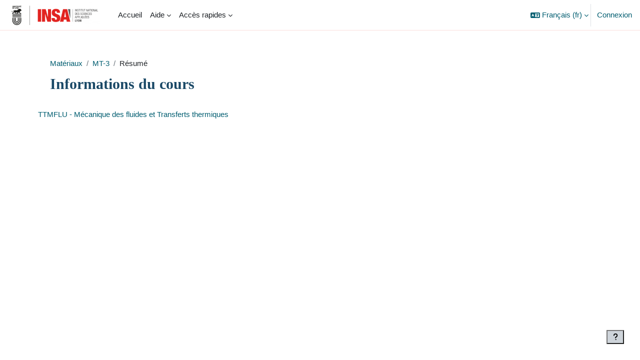

--- FILE ---
content_type: text/html; charset=utf-8
request_url: https://moodle.insa-lyon.fr/course/info.php?id=424&lang=ar
body_size: 10231
content:
<!DOCTYPE html>

<html  dir="ltr" lang="fr" xml:lang="fr">
<head>
    <title>Informations du cours | TTMFLU - Mécanique des fluides et Transferts thermiques | Moodle</title>
    <link rel="shortcut icon" href="https://moodle.insa-lyon.fr/theme/image.php/boost_union/theme/1767710375/favicon" />
    <style type="text/css">.admin_settingspage_tabs_with_tertiary .dropdown-toggle { font-size: 1.875rem !important; }
h2:has(+ .admin_settingspage_tabs_with_tertiary) { display: none; }</style><meta http-equiv="Content-Type" content="text/html; charset=utf-8" />
<meta name="keywords" content="moodle, Informations du cours | TTMFLU - Mécanique des fluides et Transferts thermiques | Moodle" />
<link rel="stylesheet" type="text/css" href="https://moodle.insa-lyon.fr/theme/yui_combo.php?rollup/3.18.1/yui-moodlesimple-min.css" /><script id="firstthemesheet" type="text/css">/** Required in order to fix style inclusion problems in IE with YUI **/</script><link rel="stylesheet" type="text/css" href="https://moodle.insa-lyon.fr/theme/styles.php/boost_union/1767710375_1752655094/all" />
<link rel="stylesheet" type="text/css" href="https://moodle.insa-lyon.fr/course/format/onetopic/styles.php" />
<script>
//<![CDATA[
var M = {}; M.yui = {};
M.pageloadstarttime = new Date();
M.cfg = {"wwwroot":"https:\/\/moodle.insa-lyon.fr","apibase":"https:\/\/moodle.insa-lyon.fr\/r.php\/api","homeurl":{},"sesskey":"uNLCkI8A4Q","sessiontimeout":"7200","sessiontimeoutwarning":1200,"themerev":"1767710375","slasharguments":1,"theme":"boost_union","iconsystemmodule":"core\/icon_system_fontawesome","jsrev":"1767710375","admin":"admin","svgicons":true,"usertimezone":"Europe\/Paris","language":"fr","courseId":424,"courseContextId":11559,"contextid":11559,"contextInstanceId":424,"langrev":-1,"templaterev":"1767710375","siteId":1,"userId":0};var yui1ConfigFn = function(me) {if(/-skin|reset|fonts|grids|base/.test(me.name)){me.type='css';me.path=me.path.replace(/\.js/,'.css');me.path=me.path.replace(/\/yui2-skin/,'/assets/skins/sam/yui2-skin')}};
var yui2ConfigFn = function(me) {var parts=me.name.replace(/^moodle-/,'').split('-'),component=parts.shift(),module=parts[0],min='-min';if(/-(skin|core)$/.test(me.name)){parts.pop();me.type='css';min=''}
if(module){var filename=parts.join('-');me.path=component+'/'+module+'/'+filename+min+'.'+me.type}else{me.path=component+'/'+component+'.'+me.type}};
YUI_config = {"debug":false,"base":"https:\/\/moodle.insa-lyon.fr\/lib\/yuilib\/3.18.1\/","comboBase":"https:\/\/moodle.insa-lyon.fr\/theme\/yui_combo.php?","combine":true,"filter":null,"insertBefore":"firstthemesheet","groups":{"yui2":{"base":"https:\/\/moodle.insa-lyon.fr\/lib\/yuilib\/2in3\/2.9.0\/build\/","comboBase":"https:\/\/moodle.insa-lyon.fr\/theme\/yui_combo.php?","combine":true,"ext":false,"root":"2in3\/2.9.0\/build\/","patterns":{"yui2-":{"group":"yui2","configFn":yui1ConfigFn}}},"moodle":{"name":"moodle","base":"https:\/\/moodle.insa-lyon.fr\/theme\/yui_combo.php?m\/1767710375\/","combine":true,"comboBase":"https:\/\/moodle.insa-lyon.fr\/theme\/yui_combo.php?","ext":false,"root":"m\/1767710375\/","patterns":{"moodle-":{"group":"moodle","configFn":yui2ConfigFn}},"filter":null,"modules":{"moodle-core-blocks":{"requires":["base","node","io","dom","dd","dd-scroll","moodle-core-dragdrop","moodle-core-notification"]},"moodle-core-event":{"requires":["event-custom"]},"moodle-core-dragdrop":{"requires":["base","node","io","dom","dd","event-key","event-focus","moodle-core-notification"]},"moodle-core-chooserdialogue":{"requires":["base","panel","moodle-core-notification"]},"moodle-core-maintenancemodetimer":{"requires":["base","node"]},"moodle-core-lockscroll":{"requires":["plugin","base-build"]},"moodle-core-handlebars":{"condition":{"trigger":"handlebars","when":"after"}},"moodle-core-actionmenu":{"requires":["base","event","node-event-simulate"]},"moodle-core-notification":{"requires":["moodle-core-notification-dialogue","moodle-core-notification-alert","moodle-core-notification-confirm","moodle-core-notification-exception","moodle-core-notification-ajaxexception"]},"moodle-core-notification-dialogue":{"requires":["base","node","panel","escape","event-key","dd-plugin","moodle-core-widget-focusafterclose","moodle-core-lockscroll"]},"moodle-core-notification-alert":{"requires":["moodle-core-notification-dialogue"]},"moodle-core-notification-confirm":{"requires":["moodle-core-notification-dialogue"]},"moodle-core-notification-exception":{"requires":["moodle-core-notification-dialogue"]},"moodle-core-notification-ajaxexception":{"requires":["moodle-core-notification-dialogue"]},"moodle-core_availability-form":{"requires":["base","node","event","event-delegate","panel","moodle-core-notification-dialogue","json"]},"moodle-course-dragdrop":{"requires":["base","node","io","dom","dd","dd-scroll","moodle-core-dragdrop","moodle-core-notification","moodle-course-coursebase","moodle-course-util"]},"moodle-course-management":{"requires":["base","node","io-base","moodle-core-notification-exception","json-parse","dd-constrain","dd-proxy","dd-drop","dd-delegate","node-event-delegate"]},"moodle-course-util":{"requires":["node"],"use":["moodle-course-util-base"],"submodules":{"moodle-course-util-base":{},"moodle-course-util-section":{"requires":["node","moodle-course-util-base"]},"moodle-course-util-cm":{"requires":["node","moodle-course-util-base"]}}},"moodle-course-categoryexpander":{"requires":["node","event-key"]},"moodle-form-shortforms":{"requires":["node","base","selector-css3","moodle-core-event"]},"moodle-form-dateselector":{"requires":["base","node","overlay","calendar"]},"moodle-question-chooser":{"requires":["moodle-core-chooserdialogue"]},"moodle-question-searchform":{"requires":["base","node"]},"moodle-availability_completion-form":{"requires":["base","node","event","moodle-core_availability-form"]},"moodle-availability_date-form":{"requires":["base","node","event","io","moodle-core_availability-form"]},"moodle-availability_grade-form":{"requires":["base","node","event","moodle-core_availability-form"]},"moodle-availability_group-form":{"requires":["base","node","event","moodle-core_availability-form"]},"moodle-availability_grouping-form":{"requires":["base","node","event","moodle-core_availability-form"]},"moodle-availability_language-form":{"requires":["base","node","event","node-event-simulate","moodle-core_availability-form"]},"moodle-availability_profile-form":{"requires":["base","node","event","moodle-core_availability-form"]},"moodle-mod_assign-history":{"requires":["node","transition"]},"moodle-mod_offlinequiz-repaginate":{"requires":["base","event","node","io","moodle-core-notification-dialogue"]},"moodle-mod_offlinequiz-toolboxes":{"requires":["base","node","event","event-key","io","moodle-mod_offlinequiz-offlinequizbase","moodle-mod_offlinequiz-util-slot","moodle-core-notification-ajaxexception"]},"moodle-mod_offlinequiz-dragdrop":{"requires":["base","node","io","dom","dd","dd-scroll","moodle-core-dragdrop","moodle-core-notification","moodle-mod_offlinequiz-offlinequizbase","moodle-mod_offlinequiz-util-base","moodle-mod_offlinequiz-util-page","moodle-mod_offlinequiz-util-slot","moodle-course-util"]},"moodle-mod_offlinequiz-randomquestion":{"requires":["base","event","node","io","moodle-core-notification-dialogue"]},"moodle-mod_offlinequiz-modform":{"requires":["base","node","event"]},"moodle-mod_offlinequiz-util":{"requires":["node"],"use":["moodle-mod_offlinequiz-util-base"],"submodules":{"moodle-mod_offlinequiz-util-base":{},"moodle-mod_offlinequiz-util-slot":{"requires":["node","moodle-mod_offlinequiz-util-base"]},"moodle-mod_offlinequiz-util-page":{"requires":["node","moodle-mod_offlinequiz-util-base"]}}},"moodle-mod_offlinequiz-questionchooser":{"requires":["moodle-core-chooserdialogue","moodle-mod_offlinequiz-util","querystring-parse"]},"moodle-mod_offlinequiz-autosave":{"requires":["base","node","event","event-valuechange","node-event-delegate","io-form"]},"moodle-mod_offlinequiz-offlinequizbase":{"requires":["base","node"]},"moodle-mod_quiz-toolboxes":{"requires":["base","node","event","event-key","io","moodle-mod_quiz-quizbase","moodle-mod_quiz-util-slot","moodle-core-notification-ajaxexception"]},"moodle-mod_quiz-dragdrop":{"requires":["base","node","io","dom","dd","dd-scroll","moodle-core-dragdrop","moodle-core-notification","moodle-mod_quiz-quizbase","moodle-mod_quiz-util-base","moodle-mod_quiz-util-page","moodle-mod_quiz-util-slot","moodle-course-util"]},"moodle-mod_quiz-modform":{"requires":["base","node","event"]},"moodle-mod_quiz-util":{"requires":["node","moodle-core-actionmenu"],"use":["moodle-mod_quiz-util-base"],"submodules":{"moodle-mod_quiz-util-base":{},"moodle-mod_quiz-util-slot":{"requires":["node","moodle-mod_quiz-util-base"]},"moodle-mod_quiz-util-page":{"requires":["node","moodle-mod_quiz-util-base"]}}},"moodle-mod_quiz-questionchooser":{"requires":["moodle-core-chooserdialogue","moodle-mod_quiz-util","querystring-parse"]},"moodle-mod_quiz-autosave":{"requires":["base","node","event","event-valuechange","node-event-delegate","io-form","datatype-date-format"]},"moodle-mod_quiz-quizbase":{"requires":["base","node"]},"moodle-message_airnotifier-toolboxes":{"requires":["base","node","io"]},"moodle-editor_atto-editor":{"requires":["node","transition","io","overlay","escape","event","event-simulate","event-custom","node-event-html5","node-event-simulate","yui-throttle","moodle-core-notification-dialogue","moodle-editor_atto-rangy","handlebars","timers","querystring-stringify"]},"moodle-editor_atto-plugin":{"requires":["node","base","escape","event","event-outside","handlebars","event-custom","timers","moodle-editor_atto-menu"]},"moodle-editor_atto-menu":{"requires":["moodle-core-notification-dialogue","node","event","event-custom"]},"moodle-editor_atto-rangy":{"requires":[]},"moodle-report_eventlist-eventfilter":{"requires":["base","event","node","node-event-delegate","datatable","autocomplete","autocomplete-filters"]},"moodle-report_loglive-fetchlogs":{"requires":["base","event","node","io","node-event-delegate"]},"moodle-gradereport_history-userselector":{"requires":["escape","event-delegate","event-key","handlebars","io-base","json-parse","moodle-core-notification-dialogue"]},"moodle-qbank_editquestion-chooser":{"requires":["moodle-core-chooserdialogue"]},"moodle-tool_lp-dragdrop-reorder":{"requires":["moodle-core-dragdrop"]},"moodle-assignfeedback_editpdf-editor":{"requires":["base","event","node","io","graphics","json","event-move","event-resize","transition","querystring-stringify-simple","moodle-core-notification-dialog","moodle-core-notification-alert","moodle-core-notification-warning","moodle-core-notification-exception","moodle-core-notification-ajaxexception"]},"moodle-atto_accessibilitychecker-button":{"requires":["color-base","moodle-editor_atto-plugin"]},"moodle-atto_accessibilityhelper-button":{"requires":["moodle-editor_atto-plugin"]},"moodle-atto_align-button":{"requires":["moodle-editor_atto-plugin"]},"moodle-atto_bold-button":{"requires":["moodle-editor_atto-plugin"]},"moodle-atto_charmap-button":{"requires":["moodle-editor_atto-plugin"]},"moodle-atto_clear-button":{"requires":["moodle-editor_atto-plugin"]},"moodle-atto_collapse-button":{"requires":["moodle-editor_atto-plugin"]},"moodle-atto_emojipicker-button":{"requires":["moodle-editor_atto-plugin"]},"moodle-atto_emoticon-button":{"requires":["moodle-editor_atto-plugin"]},"moodle-atto_equation-button":{"requires":["moodle-editor_atto-plugin","moodle-core-event","io","event-valuechange","tabview","array-extras"]},"moodle-atto_h5p-button":{"requires":["moodle-editor_atto-plugin"]},"moodle-atto_html-beautify":{},"moodle-atto_html-codemirror":{"requires":["moodle-atto_html-codemirror-skin"]},"moodle-atto_html-button":{"requires":["promise","moodle-editor_atto-plugin","moodle-atto_html-beautify","moodle-atto_html-codemirror","event-valuechange"]},"moodle-atto_image-button":{"requires":["moodle-editor_atto-plugin"]},"moodle-atto_indent-button":{"requires":["moodle-editor_atto-plugin"]},"moodle-atto_italic-button":{"requires":["moodle-editor_atto-plugin"]},"moodle-atto_link-button":{"requires":["moodle-editor_atto-plugin"]},"moodle-atto_managefiles-usedfiles":{"requires":["node","escape"]},"moodle-atto_managefiles-button":{"requires":["moodle-editor_atto-plugin"]},"moodle-atto_media-button":{"requires":["moodle-editor_atto-plugin","moodle-form-shortforms"]},"moodle-atto_noautolink-button":{"requires":["moodle-editor_atto-plugin"]},"moodle-atto_orderedlist-button":{"requires":["moodle-editor_atto-plugin"]},"moodle-atto_recordrtc-recording":{"requires":["moodle-atto_recordrtc-button"]},"moodle-atto_recordrtc-button":{"requires":["moodle-editor_atto-plugin","moodle-atto_recordrtc-recording"]},"moodle-atto_rtl-button":{"requires":["moodle-editor_atto-plugin"]},"moodle-atto_strike-button":{"requires":["moodle-editor_atto-plugin"]},"moodle-atto_styles-button":{"requires":["moodle-editor_atto-plugin"]},"moodle-atto_subscript-button":{"requires":["moodle-editor_atto-plugin"]},"moodle-atto_superscript-button":{"requires":["moodle-editor_atto-plugin"]},"moodle-atto_table-button":{"requires":["moodle-editor_atto-plugin","moodle-editor_atto-menu","event","event-valuechange"]},"moodle-atto_title-button":{"requires":["moodle-editor_atto-plugin"]},"moodle-atto_underline-button":{"requires":["moodle-editor_atto-plugin"]},"moodle-atto_undo-button":{"requires":["moodle-editor_atto-plugin"]},"moodle-atto_unorderedlist-button":{"requires":["moodle-editor_atto-plugin"]}}},"gallery":{"name":"gallery","base":"https:\/\/moodle.insa-lyon.fr\/lib\/yuilib\/gallery\/","combine":true,"comboBase":"https:\/\/moodle.insa-lyon.fr\/theme\/yui_combo.php?","ext":false,"root":"gallery\/1767710375\/","patterns":{"gallery-":{"group":"gallery"}}}},"modules":{"core_filepicker":{"name":"core_filepicker","fullpath":"https:\/\/moodle.insa-lyon.fr\/lib\/javascript.php\/1767710375\/repository\/filepicker.js","requires":["base","node","node-event-simulate","json","async-queue","io-base","io-upload-iframe","io-form","yui2-treeview","panel","cookie","datatable","datatable-sort","resize-plugin","dd-plugin","escape","moodle-core_filepicker","moodle-core-notification-dialogue"]},"core_comment":{"name":"core_comment","fullpath":"https:\/\/moodle.insa-lyon.fr\/lib\/javascript.php\/1767710375\/comment\/comment.js","requires":["base","io-base","node","json","yui2-animation","overlay","escape"]}},"logInclude":[],"logExclude":[],"logLevel":null};
M.yui.loader = {modules: {}};

//]]>
</script>

<style>
#page-mod-questionnaire-questions .qcontainer .qnums ~ input[type=image] {
    max-height: 1em;
}
</style>

    <meta name="viewport" content="width=device-width, initial-scale=1.0">
</head>
<body  id="page-course-info" class="format-onetopic  path-course chrome dir-ltr lang-fr yui-skin-sam yui3-skin-sam moodle-insa-lyon-fr pagelayout-incourse course-424 context-11559 category-9 notloggedin theme uses-drawers nocourseindexcmicons theme_boost-union-footerbuttondesktop">
<div class="toast-wrapper mx-auto py-0 fixed-top" role="status" aria-live="polite"></div>
<div id="page-wrapper" class="d-print-block">

    <div>
    <a class="sr-only sr-only-focusable" href="#maincontent">Passer au contenu principal</a>
</div><script src="https://moodle.insa-lyon.fr/lib/javascript.php/1767710375/lib/polyfills/polyfill.js"></script>
<script src="https://moodle.insa-lyon.fr/theme/yui_combo.php?rollup/3.18.1/yui-moodlesimple-min.js"></script><script src="https://moodle.insa-lyon.fr/lib/javascript.php/1767710375/lib/javascript-static.js"></script>
<script>
//<![CDATA[
document.body.className += ' jsenabled';
//]]>
</script>


<!-- <div class="alert alert-warning alert-dismissible fade show" role="alert" style="margin-top: 4rem;
    text-align: center;
    margin-bottom: -3.5rem;
    padding-bottom: 0px;"><p><strong>Attention !!</strong><br>Une maintenance de la plateforme aura lieu <b>mercredi 8 octobre 2025 à 12h30</b><br>Elle sera donc inaccessible pendant cette opération<button type="button" class="close" data-dismiss="alert" aria-label="Close" style="margin-right:4rem"><span aria-hidden="true">&times;</span></button></p></div> -->




    
    <nav class="navbar fixed-top navbar-light bg-white navbar-expand " aria-label="Navigation du site">
        <div class="container-fluid">
            <button class="navbar-toggler aabtn d-block d-md-none px-1 my-1 border-0" data-toggler="drawers" data-action="toggle" data-target="theme_boost-drawers-primary">
                <span class="navbar-toggler-icon"></span>
                <span class="sr-only">Panneau latéral</span>
            </button>
    
            <a href="https://moodle.insa-lyon.fr/" class="navbar-brand align-items-center m-0 me-4 p-0 aabtn   d-none d-md-flex  ">
    
                    <img src="https://moodle.insa-lyon.fr/pluginfile.php/1/theme_boost_union/logocompact/300x300/1767710375/logo.png" class="logo me-1" alt="Moodle">
            </a>
                <div class="primary-navigation">
                    <nav class="moremenu navigation">
                        <ul id="moremenu-696f082c15e6b-navbar-nav" role="menubar" class="nav more-nav navbar-nav">
                                        <li data-key="home" class="nav-item " role="none" data-forceintomoremenu="false">
                                                    <a role="menuitem" class="nav-link   "
                                                        href="https://moodle.insa-lyon.fr/"
                                                        
                                                        
                                                        
                                                        data-disableactive="true"
                                                        tabindex="-1"
                                                    >
                                                        Accueil
                                                    </a>
                                        </li>
                                        <li class="dropdown theme-boost-union-smartmenu-carousel nav-item  " role="none" data-forceintomoremenu="false">
                                            <a class="dropdown-toggle nav-link  " id="drop-down-696f082c15c47" role="menuitem" data-toggle="dropdown"
                                                aria-haspopup="true" aria-expanded="false" href="#" aria-controls="drop-down-menu-696f082c15c47"
                                                
                                                
                                                
                                                tabindex="-1"
                                            >
                                                Aide
                                            </a>
                                            <div class="dropdown-menu boost-union-moremenu" role="menu" id="drop-down-menu-696f082c15c47" aria-labelledby="drop-down-696f082c15c47">
                                                <div data-toggle="smartmenu-carousel" class="carousel slide" data-touch="false" data-interval="false" data-keyboard="false">
                                                    <div class="carousel-inner">
                                                                    <a class="dropdown-item " role="menuitem" href="../mod/data/view.php?id=134404" 
                                                                        
                                                                        
                                                                        data-disableactive="true"
                                                                        tabindex="-1"
                                                                    >
                                                                         Manuel d'aide Moodle pour Enseignant
                                                                    </a>
                                                                    <a class="dropdown-item " role="menuitem" href="../course/view.php?id=6019#section-0" 
                                                                        
                                                                        
                                                                        data-disableactive="true"
                                                                        tabindex="-1"
                                                                    >
                                                                         Trouver un correspondant Moodle
                                                                    </a>
                                                                    <a class="dropdown-item " role="menuitem" href="../course/view.php?id=8948" 
                                                                        
                                                                        
                                                                        data-disableactive="true"
                                                                        tabindex="-1"
                                                                    >
                                                                         BYOD étudiant : être autonome avec son PC
                                                                    </a>
                                                                    <a class="dropdown-item " role="menuitem" href="../course/view.php?id=7454" 
                                                                        
                                                                        
                                                                        data-disableactive="true"
                                                                        tabindex="-1"
                                                                    >
                                                                         Guide d'utilisation de la plateforme vidéo
                                                                    </a>
                                                                    <a class="dropdown-item " role="menuitem" href="../course/view.php?id=6963" 
                                                                        
                                                                        
                                                                        data-disableactive="true"
                                                                        tabindex="-1"
                                                                    >
                                                                         Programme des formations ATENA
                                                                    </a>
                                                                    <a class="dropdown-item " role="menuitem" href="https://helpdesk.insa-lyon.fr/front/helpdesk.public.php" target="_blank" 
                                                                        
                                                                        
                                                                        data-disableactive="true"
                                                                        tabindex="-1"
                                                                    >
                                                                         Faire un ticket au support Moodle
                                                                    </a>
                                                                    <a class="dropdown-item " role="menuitem" href="https://digipad.app/p/4707/35503ca112661" target="_blank" 
                                                                        
                                                                        
                                                                        data-disableactive="true"
                                                                        tabindex="-1"
                                                                    >
                                                                         Bibliothèque collaborative d'aide Suite La Digitale
                                                                    </a>
                                                    </div>
                                                </div>
                                            </div>
                                        </li>
                                        <li class="dropdown theme-boost-union-smartmenu-carousel nav-item  " role="none" data-forceintomoremenu="false">
                                            <a class="dropdown-toggle nav-link  " id="drop-down-696f082c15dac" role="menuitem" data-toggle="dropdown"
                                                aria-haspopup="true" aria-expanded="false" href="#" aria-controls="drop-down-menu-696f082c15dac"
                                                
                                                
                                                
                                                tabindex="-1"
                                            >
                                                Accès rapides
                                            </a>
                                            <div class="dropdown-menu boost-union-moremenu" role="menu" id="drop-down-menu-696f082c15dac" aria-labelledby="drop-down-696f082c15dac">
                                                <div data-toggle="smartmenu-carousel" class="carousel slide" data-touch="false" data-interval="false" data-keyboard="false">
                                                    <div class="carousel-inner">
                                                                    <a class="dropdown-item " role="menuitem" href="https://moodle.insa-lyon.fr/mod/data/view.php?id=198900" 
                                                                        
                                                                        
                                                                        data-disableactive="true"
                                                                        tabindex="-1"
                                                                    >
                                                                         Rechercher un outil numérique pédagogique disponible à l'INSA Lyon
                                                                    </a>
                                                                    <a class="dropdown-item " role="menuitem" href="https://videos.insa-lyon.fr/" target="_blank" 
                                                                        
                                                                        
                                                                        data-disableactive="true"
                                                                        tabindex="-1"
                                                                    >
                                                                         Serveur Vidéo INSA Lyon - Pod
                                                                    </a>
                                                                    <a class="dropdown-item " role="menuitem" href="https://bibliotheque.insa-lyon.fr/ " target="_blank" 
                                                                        
                                                                        
                                                                        data-disableactive="true"
                                                                        tabindex="-1"
                                                                    >
                                                                         Bibliothèque Marie Curie
                                                                    </a>
                                                                    <a class="dropdown-item " role="menuitem" href="" 
                                                                        
                                                                        
                                                                        data-disableactive="true"
                                                                        tabindex="-1"
                                                                    >
                                                                         ---
                                                                    </a>
                                                                    <a class="dropdown-item " role="menuitem" href="https://www.wooclap.com/" target="_blank" 
                                                                        
                                                                        
                                                                        data-disableactive="true"
                                                                        tabindex="-1"
                                                                    >
                                                                         Wooclap
                                                                    </a>
                                                                    <a class="dropdown-item " role="menuitem" href="https://app.wooflash.com/" target="_blank" 
                                                                        
                                                                        
                                                                        data-disableactive="true"
                                                                        tabindex="-1"
                                                                    >
                                                                         Wooflash
                                                                    </a>
                                                                    <a class="dropdown-item " role="menuitem" href="https://digiboard.insa-lyon.fr/" target="_blank" 
                                                                        
                                                                        
                                                                        data-disableactive="true"
                                                                        tabindex="-1"
                                                                    >
                                                                         DigiBoard
                                                                    </a>
                                                                    <a class="dropdown-item " role="menuitem" href="https://digipad.insa-lyon.fr/" target="_blank" 
                                                                        
                                                                        
                                                                        data-disableactive="true"
                                                                        tabindex="-1"
                                                                    >
                                                                         DigiPad
                                                                    </a>
                                                                    <a class="dropdown-item " role="menuitem" href="https://digistorm.insa-lyon.fr/" target="_blank" 
                                                                        
                                                                        
                                                                        data-disableactive="true"
                                                                        tabindex="-1"
                                                                    >
                                                                         DigiStorm
                                                                    </a>
                                                    </div>
                                                </div>
                                            </div>
                                        </li>
                                <li role="none" class="nav-item dropdown dropdownmoremenu d-none" data-region="morebutton">
                                    <a class="dropdown-toggle nav-link " href="#" id="moremenu-dropdown-696f082c15e6b" role="menuitem" data-toggle="dropdown" aria-haspopup="true" aria-expanded="false" tabindex="-1">
                                        Plus
                                    </a>
                                    <ul class="dropdown-menu dropdown-menu-left" data-region="moredropdown" aria-labelledby="moremenu-dropdown-696f082c15e6b" role="menu">
                                    </ul>
                                </li>
                        </ul>
                    </nav>
                </div>
    
            <ul class="navbar-nav d-none d-md-flex my-1 px-1">
                <!-- page_heading_menu -->
                
            </ul>
    
            <div id="usernavigation" class="navbar-nav ms-auto h-100">
                    <div class="langmenu">
                        <div class="dropdown show">
                            <a href="#" role="button" id="lang-menu-toggle" data-toggle="dropdown" aria-label="Langue" aria-haspopup="true" aria-controls="lang-action-menu" class="btn dropdown-toggle">
                                <i class="icon fa fa-language fa-fw me-1" aria-hidden="true"></i>
                                <span class="langbutton">
                                    Français ‎(fr)‎
                                </span>
                                <b class="caret"></b>
                            </a>
                            <div role="menu" aria-labelledby="lang-menu-toggle" id="lang-action-menu" class="dropdown-menu dropdown-menu-right">
                                        <a href="https://moodle.insa-lyon.fr/course/info.php?id=424&amp;lang=de" class="dropdown-item ps-5" role="menuitem" 
                                                lang="de" >
                                            Deutsch ‎(de)‎
                                        </a>
                                        <a href="https://moodle.insa-lyon.fr/course/info.php?id=424&amp;lang=_temp_6edb7e9826785dec53fa5d380103d454" class="dropdown-item ps-5" role="menuitem" 
                                                lang="_t" >
                                            English ‎(_temp_6edb7e9826785dec53fa5d380103d454)‎
                                        </a>
                                        <a href="https://moodle.insa-lyon.fr/course/info.php?id=424&amp;lang=_temp_b4ff903d2ef94cdb8e97be1791833fbc" class="dropdown-item ps-5" role="menuitem" 
                                                lang="_t" >
                                            English ‎(_temp_b4ff903d2ef94cdb8e97be1791833fbc)‎
                                        </a>
                                        <a href="https://moodle.insa-lyon.fr/course/info.php?id=424&amp;lang=_temp_e0c42d0353b96e33d97e768689f80efb" class="dropdown-item ps-5" role="menuitem" 
                                                lang="_t" >
                                            English ‎(_temp_e0c42d0353b96e33d97e768689f80efb)‎
                                        </a>
                                        <a href="https://moodle.insa-lyon.fr/course/info.php?id=424&amp;lang=en" class="dropdown-item ps-5" role="menuitem" 
                                                lang="en" >
                                            English ‎(en)‎
                                        </a>
                                        <a href="https://moodle.insa-lyon.fr/course/info.php?id=424&amp;lang=es" class="dropdown-item ps-5" role="menuitem" 
                                                lang="es" >
                                            Español - Internacional ‎(es)‎
                                        </a>
                                        <a href="#" class="dropdown-item ps-5" role="menuitem" aria-current="true"
                                                >
                                            Français ‎(fr)‎
                                        </a>
                                        <a href="https://moodle.insa-lyon.fr/course/info.php?id=424&amp;lang=it" class="dropdown-item ps-5" role="menuitem" 
                                                lang="it" >
                                            Italiano ‎(it)‎
                                        </a>
                                        <a href="https://moodle.insa-lyon.fr/course/info.php?id=424&amp;lang=zh_tw" class="dropdown-item ps-5" role="menuitem" 
                                                lang="zh" >
                                            正體中文 ‎(zh_tw)‎
                                        </a>
                                        <a href="https://moodle.insa-lyon.fr/course/info.php?id=424&amp;lang=zh_cn" class="dropdown-item ps-5" role="menuitem" 
                                                lang="zh" >
                                            简体中文 ‎(zh_cn)‎
                                        </a>
                            </div>
                        </div>
                    </div>
                    <div class="divider border-start h-75 align-self-center mx-1"></div>
                
                <div class="d-flex align-items-stretch usermenu-container" data-region="usermenu">
                        <div class="usermenu">
                                <span class="login ps-2">
                                        <a href="https://moodle.insa-lyon.fr/login/index.php">Connexion</a>
                                </span>
                        </div>
                </div>
                
    
            </div>
        </div>
    </nav>
    
<div  class="drawer   drawer-left  drawer-primary d-print-none not-initialized" data-region="fixed-drawer" id="theme_boost-drawers-primary" data-preference="" data-state="show-drawer-primary" data-forceopen="0" data-close-on-resize="1">
    <div class="drawerheader">
        <button
            class="btn drawertoggle icon-no-margin hidden"
            data-toggler="drawers"
            data-action="closedrawer"
            data-target="theme_boost-drawers-primary"
            data-toggle="tooltip"
            data-placement="right"
            title="Fermer le tiroir"
        >
            <i class="icon fa fa-xmark fa-fw " aria-hidden="true"  ></i>
        </button>
        <a
            href="https://moodle.insa-lyon.fr/"
            title="Moodle"
            data-region="site-home-link"
            class="aabtn text-reset d-flex align-items-center py-1 h-100 d-md-none"
        >
                        <img src="https://moodle.insa-lyon.fr/pluginfile.php/1/theme_boost_union/logocompact/300x300/1767710375/logo.png" class="logo py-1 h-100" alt="Moodle">

        </a>
        <div class="drawerheadercontent hidden">
            
        </div>
    </div>
    <div class="drawercontent drag-container" data-usertour="scroller">
                <div class="list-group">
                <a href="https://moodle.insa-lyon.fr/"  class=" list-group-item list-group-item-action  "  >
                    Accueil
                </a>
                    
                    <a id="drop-down-1" href="#" class=" list-group-item list-group-item-action icons-collapse-expand collapsed d-flex" title="" data-toggle="collapse" data-target="#drop-down-menu-1" aria-expanded="false" aria-controls="drop-down-menu-1">
                        Aide
                        <span class="ms-auto expanded-icon icon-no-margin mx-2">
                            <i class="icon fa fa-chevron-down fa-fw " aria-hidden="true"  ></i>
                            <span class="sr-only">
                                Replier
                            </span>
                        </span>
                        <span class="ms-auto collapsed-icon icon-no-margin mx-2">
                            <i class="icon fa fa-chevron-right fa-fw " aria-hidden="true"  ></i>
                            <span class="sr-only">
                                Déplier
                            </span>
                        </span>
                    </a>
                    <div class="collapse list-group-item p-0 border-0" role="menu" id="drop-down-menu-1" aria-labelledby="drop-down-1">
                            <!-- Third level child support - Custom -->
                    
                                    <a href="../mod/data/view.php?id=134404"  class="ps-5 bg-light list-group-item list-group-item-action " >
                    
                                         Manuel d'aide Moodle pour Enseignant
                                    </a>
                    
                            <!-- Third level child support - Custom -->
                    
                                    <a href="../course/view.php?id=6019#section-0"  class="ps-5 bg-light list-group-item list-group-item-action " >
                    
                                         Trouver un correspondant Moodle
                                    </a>
                    
                            <!-- Third level child support - Custom -->
                    
                                    <a href="../course/view.php?id=8948"  class="ps-5 bg-light list-group-item list-group-item-action " >
                    
                                         BYOD étudiant : être autonome avec son PC
                                    </a>
                    
                            <!-- Third level child support - Custom -->
                    
                                    <a href="../course/view.php?id=7454"  class="ps-5 bg-light list-group-item list-group-item-action " >
                    
                                         Guide d'utilisation de la plateforme vidéo
                                    </a>
                    
                            <!-- Third level child support - Custom -->
                    
                                    <a href="../course/view.php?id=6963"  class="ps-5 bg-light list-group-item list-group-item-action " >
                    
                                         Programme des formations ATENA
                                    </a>
                    
                            <!-- Third level child support - Custom -->
                    
                                    <a href="https://helpdesk.insa-lyon.fr/front/helpdesk.public.php" target="_blank"  class="ps-5 bg-light list-group-item list-group-item-action " >
                    
                                         Faire un ticket au support Moodle
                                    </a>
                    
                            <!-- Third level child support - Custom -->
                    
                                    <a href="https://digipad.app/p/4707/35503ca112661" target="_blank"  class="ps-5 bg-light list-group-item list-group-item-action " >
                    
                                         Bibliothèque collaborative d'aide Suite La Digitale
                                    </a>
                    
                    </div>
                    
                    <a id="drop-down-9" href="#" class=" list-group-item list-group-item-action icons-collapse-expand collapsed d-flex" title="" data-toggle="collapse" data-target="#drop-down-menu-9" aria-expanded="false" aria-controls="drop-down-menu-9">
                        Accès rapides
                        <span class="ms-auto expanded-icon icon-no-margin mx-2">
                            <i class="icon fa fa-chevron-down fa-fw " aria-hidden="true"  ></i>
                            <span class="sr-only">
                                Replier
                            </span>
                        </span>
                        <span class="ms-auto collapsed-icon icon-no-margin mx-2">
                            <i class="icon fa fa-chevron-right fa-fw " aria-hidden="true"  ></i>
                            <span class="sr-only">
                                Déplier
                            </span>
                        </span>
                    </a>
                    <div class="collapse list-group-item p-0 border-0" role="menu" id="drop-down-menu-9" aria-labelledby="drop-down-9">
                            <!-- Third level child support - Custom -->
                    
                                    <a href="https://moodle.insa-lyon.fr/mod/data/view.php?id=198900"  class="ps-5 bg-light list-group-item list-group-item-action " >
                    
                                         Rechercher un outil numérique pédagogique disponible à l'INSA Lyon
                                    </a>
                    
                            <!-- Third level child support - Custom -->
                    
                                    <a href="https://videos.insa-lyon.fr/" target="_blank"  class="ps-5 bg-light list-group-item list-group-item-action " >
                    
                                         Serveur Vidéo INSA Lyon - Pod
                                    </a>
                    
                            <!-- Third level child support - Custom -->
                    
                                    <a href="https://bibliotheque.insa-lyon.fr/ " target="_blank"  class="ps-5 bg-light list-group-item list-group-item-action " >
                    
                                         Bibliothèque Marie Curie
                                    </a>
                    
                            <!-- Third level child support - Custom -->
                    
                                    <a href=""  class="ps-5 bg-light list-group-item list-group-item-action " >
                    
                                         ---
                                    </a>
                    
                            <!-- Third level child support - Custom -->
                    
                                    <a href="https://www.wooclap.com/" target="_blank"  class="ps-5 bg-light list-group-item list-group-item-action " >
                    
                                         Wooclap
                                    </a>
                    
                            <!-- Third level child support - Custom -->
                    
                                    <a href="https://app.wooflash.com/" target="_blank"  class="ps-5 bg-light list-group-item list-group-item-action " >
                    
                                         Wooflash
                                    </a>
                    
                            <!-- Third level child support - Custom -->
                    
                                    <a href="https://digiboard.insa-lyon.fr/" target="_blank"  class="ps-5 bg-light list-group-item list-group-item-action " >
                    
                                         DigiBoard
                                    </a>
                    
                            <!-- Third level child support - Custom -->
                    
                                    <a href="https://digipad.insa-lyon.fr/" target="_blank"  class="ps-5 bg-light list-group-item list-group-item-action " >
                    
                                         DigiPad
                                    </a>
                    
                            <!-- Third level child support - Custom -->
                    
                                    <a href="https://digistorm.insa-lyon.fr/" target="_blank"  class="ps-5 bg-light list-group-item list-group-item-action " >
                    
                                         DigiStorm
                                    </a>
                    
                    </div>
        </div>

    </div>
</div>


    <div id="page" data-region="mainpage" data-usertour="scroller" class="drawers   drag-container">



        <div class="main-inner-wrapper main-inner-outside-none main-inner-outside-nextmaincontent">

        <div id="topofscroll" class="main-inner">
            <div class="drawer-toggles d-flex">
            </div>
            
            
            <header id="page-header" class="header-maxwidth d-print-none">
    <div class="w-100">
        <div class="d-flex flex-wrap">
            <div id="page-navbar">
                <nav aria-label="Fil d’Ariane">
    <ol class="breadcrumb">
                <li class="breadcrumb-item">
                    <a href="https://moodle.insa-lyon.fr/course/index.php?categoryid=120"
                        
                        
                        
                    >
                        Matériaux
                    </a>
                </li>
        
                <li class="breadcrumb-item">
                    <a href="https://moodle.insa-lyon.fr/course/index.php?categoryid=9"
                        
                        
                        
                    >
                        MT-3
                    </a>
                </li>
        
                <li class="breadcrumb-item">
                    <span >
                        Résumé
                    </span>
                </li>
        </ol>
</nav>
            </div>
            <div class="ms-auto d-flex">
                
            </div>
            <div id="course-header">
                
            </div>
        </div>
                <div class="d-flex align-items-center">
                        <div class="me-auto">
                            <div class="page-context-header d-flex align-items-center mb-2">
    <div class="page-header-headings">
        <h1 class="h2 mb-0">Informations du cours</h1>
    </div>
</div>
                        </div>
                    <div class="header-actions-container ms-auto" data-region="header-actions-container">
                    </div>
                </div>
    </div>
</header>
            <div id="page-content" class="pb-3 d-print-block">
                <div id="region-main-box">
                    <div id="region-main">

                        <span class="notifications" id="user-notifications"></span>
                        
                        <div role="main"><span id="maincontent"></span><div class="box py-3 generalbox info"><div class="coursebox clearfix" data-courseid="424" data-type="1"><div class="info"><h3 class="coursename"><a class="aalink" href="https://moodle.insa-lyon.fr/course/view.php?id=424">TTMFLU - Mécanique des fluides et Transferts thermiques</a></h3><div class="moreinfo"></div></div><div class="content"><div class="d-flex"><div class="flex-grow-1"></div></div></div></div></div><br /></div>
                        
                        

                    </div>
                </div>
            </div>
        </div>

        </div>



        
        <footer id="page-footer" class="footer-popover bg-white">
            <div data-region="footer-container-popover">
                    <button class="btn btn-icon bg-secondary icon-no-margin btn-footer-popover" data-action="footer-popover" aria-label="Afficher le pied de page">
                        <i class="icon fa fa-question fa-fw " aria-hidden="true"  ></i>
                    </button>
                <div id="boost-union-footer-buttons">
                </div>
            </div>
                <div class="footer-content-popover container" data-region="footer-content-popover">
                        <div class="footer-section p-3 border-bottom">
                            <div class="logininfo">
                                <div class="logininfo">Non connecté. (<a href="https://moodle.insa-lyon.fr/login/index.php">Connexion</a>)</div>
                            </div>
                        </div>
                    <div class="tool_usertours-resettourcontainer"></div>
                    
                        <div class="footer-section p-3 border-bottom">
                            <div>Fourni par <a href="https://moodle.com">Moodle</a></div>
                        </div>
                        <div class="footer-section p-3 border-bottom">
                            
<p><a href="https://moodle.insa-lyon.fr/mod/page/view.php?id=117096">Données personnelles</a></br><a href="https://moodle.insa-lyon.fr/mod/page/view.php?id=628">Mentions légales INSA Lyon</a></br><a href="https://moodle.insa-lyon.fr/mod/page/view.php?id=198735">Connexion locale</a></p>
<!-- Matomo -->
<script>
  var _paq = window._paq = window._paq || [];
  /* tracker methods like "setCustomDimension" should be called before "trackPageView" */
  _paq.push(['trackPageView']);
  _paq.push(['enableLinkTracking']);
  (function() {
    var u="https://matomo.insa-lyon.fr/";
    _paq.push(['setTrackerUrl', u+'matomo.php']);
    _paq.push(['setSiteId', '13']);
    var d=document, g=d.createElement('script'), s=d.getElementsByTagName('script')[0];
    g.async=true; g.src=u+'matomo.js'; s.parentNode.insertBefore(g,s);
  })();
</script>
<!-- End Matomo Code -->

                        </div>
                    <script>
//<![CDATA[
var require = {
    baseUrl : 'https://moodle.insa-lyon.fr/lib/requirejs.php/1767710375/',
    // We only support AMD modules with an explicit define() statement.
    enforceDefine: true,
    skipDataMain: true,
    waitSeconds : 0,

    paths: {
        jquery: 'https://moodle.insa-lyon.fr/lib/javascript.php/1767710375/lib/jquery/jquery-3.7.1.min',
        jqueryui: 'https://moodle.insa-lyon.fr/lib/javascript.php/1767710375/lib/jquery/ui-1.13.2/jquery-ui.min',
        jqueryprivate: 'https://moodle.insa-lyon.fr/lib/javascript.php/1767710375/lib/requirejs/jquery-private'
    },

    // Custom jquery config map.
    map: {
      // '*' means all modules will get 'jqueryprivate'
      // for their 'jquery' dependency.
      '*': { jquery: 'jqueryprivate' },

      // 'jquery-private' wants the real jQuery module
      // though. If this line was not here, there would
      // be an unresolvable cyclic dependency.
      jqueryprivate: { jquery: 'jquery' }
    }
};

//]]>
</script>
<script src="https://moodle.insa-lyon.fr/lib/javascript.php/1767710375/lib/requirejs/require.min.js"></script>
<script>
//<![CDATA[
M.util.js_pending("core/first");
require(['core/first'], function() {
require(['core/prefetch'])
;
M.util.js_pending('filter_mathjaxloader/loader'); require(['filter_mathjaxloader/loader'], function(amd) {amd.configure({"mathjaxconfig":"MathJax.Hub.Config({\r\n    config: [\"MMLorHTML.js\", \"Safe.js\"],\r\njax: [\"input\/TeX\",\"input\/MathML\",\"input\/AsciiMath\",\"output\/HTML-CSS\",\"output\/NativeMML\"],\r\nextensions: [\"tex2jax.js\",\"mml2jax.js\",\"MathMenu.js\",\"MathZoom.js\",\"asciimath2jax.js\"],\r\n\r\n    TeX: {\r\n        extensions: [\"AMSmath.js\",\"AMSsymbols.js\",\"noErrors.js\",\"noUndefined.js\"]\r\n    },\r\n    menuSettings: {\r\n        zoom: \"Hover\",\r\n        mpContext: true,\r\n        mpMouse: true\r\n    },\r\n    errorSettings: { message: [\"!\"] },\r\n    skipStartupTypeset: true,\r\n    messageStyle: \"none\",\r\n});\r\n","lang":"fr"}); M.util.js_complete('filter_mathjaxloader/loader');});;
require(["media_videojs/loader"], function(loader) {
    loader.setUp('fr');
});;
M.util.js_pending('filter_glossary/autolinker'); require(['filter_glossary/autolinker'], function(amd) {amd.init(); M.util.js_complete('filter_glossary/autolinker');});;
M.util.js_pending('theme_boost_union/backtotopbutton'); require(['theme_boost_union/backtotopbutton'], function(amd) {amd.init(); M.util.js_complete('theme_boost_union/backtotopbutton');});;
M.util.js_pending('theme_boost_union/footerbuttons'); require(['theme_boost_union/footerbuttons'], function(amd) {amd.init(); M.util.js_complete('theme_boost_union/footerbuttons');});;

    require(['core/moremenu'], function(moremenu) {
        moremenu(document.querySelector('#moremenu-696f082c15e6b-navbar-nav'));
    });
;

    require(['core/usermenu'], function(UserMenu) {
        UserMenu.init();
    });
;

M.util.js_pending('theme_boost/drawers:load');
require(['theme_boost/drawers'], function() {
    M.util.js_complete('theme_boost/drawers:load');
});
;

require(['theme_boost/footer-popover'], function(FooterPopover) {
    FooterPopover.init();
});
;

M.util.js_pending('theme_boost/loader');
require(['theme_boost/loader', 'theme_boost/drawer'], function(Loader, Drawer) {
    Drawer.init();
    M.util.js_complete('theme_boost/loader');


});
;
M.util.js_pending('core/notification'); require(['core/notification'], function(amd) {amd.init(11559, []); M.util.js_complete('core/notification');});;
M.util.js_pending('core/log'); require(['core/log'], function(amd) {amd.setConfig({"level":"warn"}); M.util.js_complete('core/log');});;
M.util.js_pending('core/page_global'); require(['core/page_global'], function(amd) {amd.init(); M.util.js_complete('core/page_global');});;
M.util.js_pending('core/utility'); require(['core/utility'], function(amd) {M.util.js_complete('core/utility');});;
M.util.js_pending('core/storage_validation'); require(['core/storage_validation'], function(amd) {amd.init(null); M.util.js_complete('core/storage_validation');});
    M.util.js_complete("core/first");
});
//]]>
</script>
<script src="https://cdn.jsdelivr.net/npm/mathjax@2.7.9/MathJax.js?delayStartupUntil=configured"></script>
<script>
//<![CDATA[
M.str = {"moodle":{"lastmodified":"Modifi\u00e9 le","name":"Nom","error":"Erreur","info":"Information","yes":"Oui","no":"Non","cancel":"Annuler","confirm":"Confirmer","areyousure":"Voulez-vous vraiment continuer\u00a0?","closebuttontitle":"Fermer","unknownerror":"Erreur inconnue","file":"Fichier","url":"URL","collapseall":"Tout replier","expandall":"Tout d\u00e9plier"},"repository":{"type":"Type","size":"Taille","invalidjson":"Cha\u00eene JSON non valide","nofilesattached":"Aucun fichier joint","filepicker":"S\u00e9lecteur de fichiers","logout":"D\u00e9connexion","nofilesavailable":"Aucun fichier disponible","norepositoriesavailable":"D\u00e9sol\u00e9, aucun de vos d\u00e9p\u00f4ts actuels ne peut retourner de fichiers dans le format requis.","fileexistsdialogheader":"Le fichier existe","fileexistsdialog_editor":"Un fichier de ce nom a d\u00e9j\u00e0 \u00e9t\u00e9 joint au texte que vous modifiez.","fileexistsdialog_filemanager":"Un fichier de ce nom a d\u00e9j\u00e0 \u00e9t\u00e9 joint","renameto":"Renommer \u00e0 \u00ab\u00a0{$a}\u00a0\u00bb","referencesexist":"Il y a {$a} liens qui pointent vers ce fichier","select":"S\u00e9lectionnez"},"admin":{"confirmdeletecomments":"Voulez-vous vraiment supprimer les commentaires s\u00e9lectionn\u00e9s\u00a0?","confirmation":"Confirmation"},"debug":{"debuginfo":"Info de d\u00e9bogage","line":"Ligne","stacktrace":"Trace de la pile"},"langconfig":{"labelsep":"&nbsp;"}};
//]]>
</script>
<script>
//<![CDATA[
(function() {M.util.help_popups.setup(Y);
 M.util.js_pending('random696f082c16a7f2'); Y.on('domready', function() { M.util.js_complete("init");  M.util.js_complete('random696f082c16a7f2'); });
})();
//]]>
</script>

                </div>
        
            <div class="footer-content-debugging footer-dark bg-dark text-light">
                <div class="container-fluid footer-dark-inner">
                    
                </div>
            </div>
        
        </footer>
        
    </div>
    
</div>


</body></html>